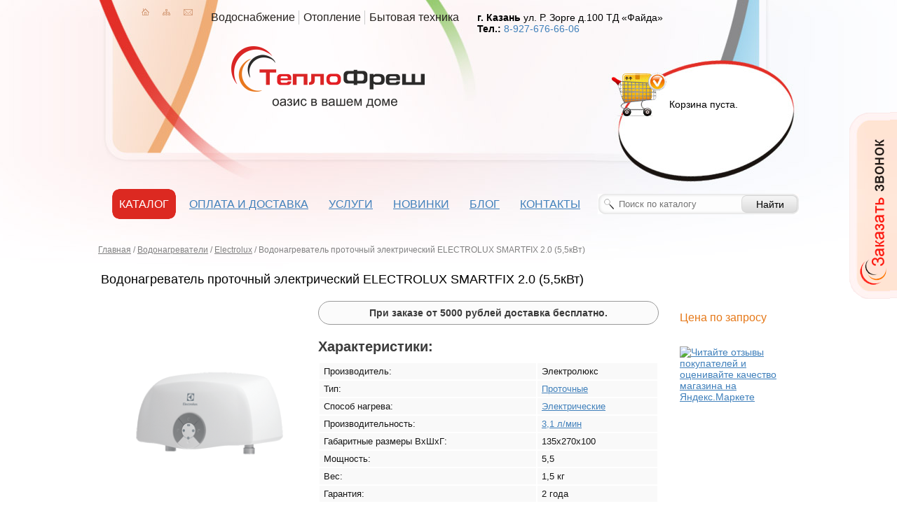

--- FILE ---
content_type: text/html; Charset=UTF-8;charset=UTF-8
request_url: https://teplofresh.ru/products/vodonagrevatel-protochnyy-elektricheskiy-electrolux-smartfix-2-0--5-5kvt
body_size: 8470
content:
<!DOCTYPE html PUBLIC "-//W3C//DTD XHTML 1.0 Transitional//EN" "http://www.w3.org/TR/xhtml1/DTD/xhtml1-transitional.dtd">
<html xmlns="http://www.w3.org/1999/xhtml">
<head>
	<meta charset="utf-8" />
	<meta name="yandex-verification" content="ff89dea53a8757a4" />
		<title>Водонагреватель проточный электрический ELECTROLUX SMARTFIX 2.0 (5,5кВт) - купить в Казани | Интернет-магазин «ТеплоФреш»</title>
		<meta property="og:title" content="Водонагреватель проточный электрический ELECTROLUX SMARTFIX 2.0 (5,5кВт) - купить в Казани | Интернет-магазин «ТеплоФреш»" />
		<link rel="stylesheet" href="/js/fancybox/jquery.fancybox.css">
        <link rel="stylesheet" href="/css/style.css" type="text/css" />
       <meta name="cmsmagazine" content="89a0e389b8f6e9767afe6ff1b67e3856" />
        <!-- <script src="/js/jquery-2.2.0.min.js"></script> -->
        <!-- <script src="/js/jquery-1.6.1.min.js"></script> -->
        <script src="/js/jquery-1.12.0.min.js"></script>
		<!--[if IE 6]>
			<script type="text/javascript" src="js/DD_belatedPNG.js"></script>
			<script type="text/javascript">
			DD_belatedPNG.fix('.iepng');
			</script>
		<![endif]-->
		
		
		<script type="text/javascript" src="/js/fancybox/jquery.fancybox.pack.js"></script>
        <script type="text/javascript" src="/js/basket.js"></script>
        <script type="text/javascript" src="/js/main.js"></script>
		<link rel="icon" href="/teplofresh.png" type="image/x-icon" />
		
        <link rel="stylesheet" type="text/css" href="/css/scrollable-horizontal.css" />
        <link rel="stylesheet" type="text/css" href="/css/scrollable-buttons.css" />
        <script type="text/javascript" src="/js/jquery.tools.min.js"></script>
        <script type="text/javascript" src="/js/core.tools.js"></script>
<script type="text/javascript" src="//vk.com/js/api/openapi.js?75"></script>
<script type="text/javascript">

  var _gaq = _gaq || [];
  _gaq.push(['_setAccount', 'UA-19460931-27']);
  _gaq.push(['_trackPageview']);

  (function() {
    var ga = document.createElement('script'); ga.type = 'text/javascript'; ga.async = true;
    ga.src = ('https:' == document.location.protocol ? 'https://ssl' : 'http://www') + '.google-analytics.com/ga.js';
    var s = document.getElementsByTagName('script')[0]; s.parentNode.insertBefore(ga, s);
  })();

</script>
</head>
<body>
<div class="site">
	<div class="phone iepng">
		<div class="b-leftbox__phn"></div><!-- div.b-leftbox__phn -->
		<div class="b-rightbox__phn">
		<form method='POST'  onsubmit="window._current_form=$(this);$.ajax({'type':'post','url': $(this).attr('action')?$(this).attr('action'):document.location.href ,'data':$(this).serialize(),'success':function(recieved_data){eval(recieved_data)}});return false;"  class="f-action__cp" > <input type="hidden" name="_element" value="data" > <input type="hidden" name="_action" value="feedback#send_call" > <input type="hidden" name="_is_simple_names" value="1" > <input type="hidden" name="_global" value="1" > <input type="hidden" name="_run_before" value="content" > <input type="hidden" name="_global_sign" value="089b3d5b126f509067854ef4fcdc2301db8692e3" >			<div><div><input   name="name"  id="data_name"  value= ""   class="it-style__cp" placeholder="Ваше имя" /></div></div>
			<div><div><input   name="phone"  id="data_phone"  value= ""   class="it-style__cp" placeholder="Ваш номер телефона" /></div></div>
			<div><div><input   name="email"  id="data_email"  value= ""   class="it-style__cp" placeholder="Ваш e-mail" /></div></div>
			<div><div><input   name="time"  id="data_time"  value= ""   class="it-style__cp" placeholder="Удобное время звонка (по Москве)" /></div></div>
			<input class="it-submit__cp" value="" type="submit" />
			<div class="b-sMs__pc"></div><!-- div.b-sMs__pc -->
			<input type="hidden" name="url" value="/products/vodonagrevatel-protochnyy-elektricheskiy-electrolux-smartfix-2-0--5-5kvt" />
		</form>
		</div><!-- div.b-rightbox__phn -->
	</div>

	<div class="b-basket-frame js-basket-not-empty" style="display:none">
		<div class="basket">
			<p><img src="/img/cart_small.jpg" style="vertical-align:middle; margin-right:5px;"/>В корзине товаров: <b><var class="js-basket-total-number">0</var></b>
			На сумму: <b><var class="js-basket-total-price">0 р.</var></b>
			<a href="/basket/" rel="nofollow">оформить заказ</a></p>
		</div>
	</div>
	
	<div class="header">
		<div class="logo"><a href="/"></a></div>
		<div class="header-icons">
			<a href="/" class="header-icons-home" title="Главная"></a>
			<a href="/sitemap" class="header-icons-map" title="Карта сайта"></a>
			<a href="/contacts" class="header-icons-mail" title="Контакты"></a>
		</div>
		<ul class="pros">
			<li>Водоснабжение</li>
			<li>Отопление</li>
			<li style="border:0;">Бытовая техника</li>
		</ul>
		<div class="contacts"><p style="margin-bottom: 6px;"><strong>г. Казань</strong>&nbsp;ул. Р. Зорге д.100 ТД &laquo;Файда&raquo;<br /><strong>Тел.:&nbsp;</strong><a href="tel:8(927)67666-06">8-927-676-66-06</a></p>
<p><strong>&nbsp;</strong></p>
<p><strong>&nbsp;</strong></p>
<p><strong>&nbsp;</strong></p></div>
		<div class="basket js-basket-not-empty" style="display:none">
		<p>В корзине товаров: <b><var class="total js-basket-total-number">0</var></b><br />
		На сумму: <b class="itogo js-basket-total-price">0 р.</b>
		</p>
		<p><a href="/basket/" rel="nofollow">оформить заказ</a></p>
		</div>
		<div class="no_basket js-basket-empty" >
			<p>Корзина пуста.</p>
		</div>
		<ul class="topmenu">
			<li class="catalog-menu js-catalog-menu"><a href="javascript:void(0);"><span>Каталог</span></a>
				<ul>
									<li>
						<a href="/catalog/kuhonnye-plity">Кухонные плиты</a>
												<ul>
													<li><a href="/catalog/gazovye-plity">Газовые плиты</a></li>
													<li><a href="/catalog/elektricheskie-plity">Электрические плиты</a></li>
													<li><a href="/catalog/gazoelektricheskie-plity">Газоэлектрические плиты</a></li>
													<li><a href="/catalog/nastolnye-plitki">Настольные плитки</a></li>
												</ul>
					</li>
									<li>
						<a href="/catalog/vodonagrevateli">Водонагреватели</a>
											</li>
									<li>
						<a href="/catalog/gazovye-kotly-otopleniya">Газовые котлы</a>
											</li>
									<li>
						<a href="/catalog/elektricheskie-kotly">Электрические котлы</a>
											</li>
									<li>
						<a href="/catalog/vstraivaemaya-tehnika-dlya-kuhni">Встраиваемая техника</a>
												<ul>
													<li><a href="/catalog/vstraivaemye-elektricheskie-varochnye-paneli-v-kazani">Электрические панели</a></li>
													<li><a href="/catalog/gazovye-varochnye-paneli">Газовые панели</a></li>
													<li><a href="/catalog/vstraivaemye-elektricheskie-duhovki">Электрические духовки</a></li>
												</ul>
					</li>
									<li>
						<a href="/catalog/gazovye-gorelki-i-avtomatika-dlya-pechey-i-kotlov">Газовые горелки</a>
											</li>
									<li>
						<a href="/catalog/podvodka-dlya-gaza">Подводка для газа</a>
											</li>
									<li>
						<a href="/catalog/radiatory-otopleniya">Радиаторы отопления</a>
												<ul>
													<li><a href="/catalog/alyuminievye-radiatory">Алюминиевые</a></li>
													<li><a href="/catalog/bimetallicheskie-radiatory-otopleniya">Биметаллические</a></li>
													<li><a href="/catalog/category57">Стальные</a></li>
													<li><a href="/catalog/katalog-komplektuyuschih-k-radiatoram-otopleniya">Комплектующие для радиаторов</a></li>
												</ul>
					</li>
									<li>
						<a href="/catalog/bytovye-schetchiki">Счетчики</a>
												<ul>
													<li><a href="/catalog/schetchiki-vody">Счетчики воды</a></li>
													<li><a href="/catalog/gazovye-schetchiki">Счетчики газа</a></li>
												</ul>
					</li>
									<li>
						<a href="/catalog/truboprovodnaya-armatura--klapany--ventili--krany-i-zaglushki">Трубопроводная арматура</a>
												<ul>
													<li><a href="/catalog/krany-sharovye">Краны шаровые</a></li>
													<li><a href="/catalog/ventili">Вентили</a></li>
												</ul>
					</li>
									<li>
						<a href="/catalog/nasosnoe-oborudovanie">Насосы</a>
												<ul>
													<li><a href="/catalog/cirkulyacionnye-nasosy-dlya-sistem-otopleniya">Циркуляционные</a></li>
												</ul>
					</li>
									<li>
						<a href="/catalog/polipropilenovye-truby-i-fitingi">Полипропиленовые трубы и фитинги</a>
												<ul>
													<li><a href="/catalog/krany-sharovye-polipropilenovye">Краны шаровые</a></li>
													<li><a href="/catalog/ventili-iz-polipropilena">Вентили</a></li>
													<li><a href="/catalog/polipropilenovye-troyniki--fitingi">Тройники</a></li>
													<li><a href="/catalog/polipropilenovye-troyniki--kombinirovannye">Тройники комбинированные</a></li>
													<li><a href="/catalog/polipropilenovye-ugolniki-v-kazani">Угольники</a></li>
													<li><a href="/catalog/kombinirovannye-ugolniki">Угольники комбинированные</a></li>
													<li><a href="/catalog/mufty-dlya-polipropilenovyh-trub">Муфты</a></li>
													<li><a href="/catalog/kombinirovannye-polipropilenovye-mufty">Муфты комбинированные</a></li>
													<li><a href="/catalog/kombinirovannye-razemnye-mufty-iz-polipropilena">Муфты комбинированные разъемные (американка)</a></li>
													<li><a href="/catalog/polipropilenovye-truby">Полипропиленовые трубы</a></li>
													<li><a href="/catalog/armirovannye-truby-iz-polipropilena">Трубы армированные</a></li>
													<li><a href="/catalog/fitingi--zaglushki--ustanovochnye-planki-dlya-smesiteley">Разное</a></li>
												</ul>
					</li>
									<li>
						<a href="/catalog/vozduhovod-alyuminievyy--gofra">Воздуховод алюминиевый (гофра)</a>
											</li>
									<li>
						<a href="/catalog/soputstvuyuschie-tovary">Сопутствующие товары</a>
											</li>
									<li>
						<a href="/catalog/category53">Запчасти для котлов отопления</a>
											</li>
									<li>
						<a href="/catalog/teplye-poly">Теплый пол</a>
												<ul>
													<li><a href="/catalog/truby-dlya-teplogo-pola">Трубы</a></li>
													<li><a href="/catalog/kollektor-dlya-teplogo-pola">Коллекторы</a></li>
													<li><a href="/catalog/smesitelnyj-uzel">Смесительные узлы</a></li>
												</ul>
					</li>
								</ul>
			</li>
			
			<li><a href="/how_to_buy"><span>Оплата и доставка</span></a></li>
			<li><a href="javascript:void(0);"><span>Услуги</span></a>
				<ul>
									<li><a href="/montag-otopleniya">Монтаж отопления любой сложности</a></li>
									<li><a href="/pusko-naladochnie-raboti">Проведение пуско-наладочных работ</a></li>
									<li><a href="/page38">Замена радиаторов отопления</a></li>
								</ul>
			</li>
			<li><a href="/catalog/novinki"><span>Новинки</span></a></li>
			<li><a href="/blog/"><span>Блог</span></a></li>
			<li><a href="/contacts"><span>Контакты</span></a></li>
		</ul>
		<form action="/catalog/search" class="searchform searchform-menu" method="get">
					
			<div class="searchform-input"><input type="text" name="search" placeholder="Поиск по каталогу"></div><input type="submit" class="searchform-submit" value="Найти">
		</form>
	</div>
	
	<div class="b-wrapper">
	<div class="b-content b-content-wide">
		<div class="b-index-text">
			<div class="breadcrumbs" vocab="http://schema.org/" typeof="BreadcrumbList">
<span property="itemListElement" typeof="ListItem"><a href="/" property="item" typeof="WebPage"><span property="name">Главная</span></a><meta property="position" content="1"></span><span> / </span><span property="itemListElement" typeof="ListItem"><a href="/catalog/vodonagrevateli" property="item" typeof="WebPage"><span property="name">Водонагреватели</span></a><meta property="position" content="2"></span><span> / </span><span property="itemListElement" typeof="ListItem"><a href="/catalog/vodonagrevateli/electrolux" property="item" typeof="WebPage"><span property="name">Electrolux</span></a><meta property="position" content="3"></span><span> / </span><span class="active">Водонагреватель проточный электрический ELECTROLUX SMARTFIX 2.0 (5,5кВт)</span></div>
			<div class="all_item" data-product_id="561" data-basket-item-key="a4a2467d3c9f35bf3292880bda756e8b">
				<div class="one_item_full" itemscope="" itemtype="http://schema.org/Product">
					<h1 class="one_item_full_zag" itemprop="name">Водонагреватель проточный электрический ELECTROLUX SMARTFIX 2.0 (5,5кВт)</h1>
					
					
					
					<div class="one_item_full_desc">
						<div class="one_item_full_img">
							<a href="/storage/uploads/images/123/electro/Smartfix_2.png" class="js-fancybox"><img src="/storage/uploads/images/123/electro/.thumbs/previewin300xin300_Smartfix_2.png" alt="Водонагреватель проточный электрический ELECTROLUX SMARTFIX 2.0 (5,5кВт)" itemprop="image"></a>
							<br>
							<br>
							<a class="feedback-button js-feedback" href="/feedback/show/question?product_id=561" style="background-color: #429914">Задать вопрос по товару</a>
							<br>
							<br>
							<a class="feedback-button js-feedback" href="/feedback/show/response?product_id=561">Написать отзыв на товар</a>

						</div>			
						<div class="one_item_full_price">
								<div class="m-price">Цена по запросу</div>

							<br><br>
								<a href="http://clck.yandex.ru/redir/dtype=stred/pid=47/cid=2508/*https://market.yandex.ru/shop/299659/reviews" rel="nofollow" target="_blank"><img src="http://clck.yandex.ru/redir/dtype=stred/pid=47/cid=2507/*http://grade.market.yandex.ru/?id=299659&amp;action=image&amp;size=2" border="0" width="150" height="101" alt="Читайте отзывы покупателей и оценивайте качество магазина на Яндекс.Маркете"></a>
							<br><br>
						</div>
						<div class="one_item_full_description" itemprop="description">
						<div style="border: 1px solid #999; color: #3c3c3c;padding: 8px 16px; border-radius: 20px;text-align: center;margin: 20px 0;background: #fbfbfb;font-weight: bold;">При заказе от 5000 рублей доставка бесплатно.</div>
							<div style="font-weight:bold;color: #3c3c3c;font-size:20px">Характеристики:</div>
							<table class="char_table"><tbody>
																<tr><td>Производитель:</td><td>Электролюкс </td></tr>
																<tr><td>Тип:</td><td><a href="/catalog/vodonagrevateli?field34%5B%5D=%D0%9F%D1%80%D0%BE%D1%82%D0%BE%D1%87%D0%BD%D1%8B%D0%B5">Проточные </a></td></tr>
																<tr><td>Способ нагрева:</td><td><a href="/catalog/vodonagrevateli?field25%5B%5D=%D0%AD%D0%BB%D0%B5%D0%BA%D1%82%D1%80%D0%B8%D1%87%D0%B5%D1%81%D0%BA%D0%B8%D0%B5">Электрические </a></td></tr>
																							<tr><td>Производительность:</td><td><a href="/catalog/vodonagrevateli?field18%5B%5D=3%2C1+%D0%BB%2F%D0%BC%D0%B8%D0%BD">3,1 л/мин </a></td></tr>
																							<tr><td>Габаритные размеры ВхШхГ:</td><td>135х270х100 </td></tr>
																<tr><td>Мощность:</td><td>5,5 </td></tr>
																							<tr><td>Вес:</td><td>1,5 кг</td></tr>
																							<tr><td>Гарантия:</td><td>2 года </td></tr>
																																																															</tbody></table>
						</div>
				<div style="clear:both;padding:20px 0;width:797px;" class="js-tabs-container">
					<div class="tabs-buttons js-tabs-buttons">
						<a href="javascript:void(0);" class="active">Описание</a>
					</div>
					<div class="tabs-contents js-tabs-contents">
						<div class="active">
							<p>Водонагреватель Smartfix 2.0 (3,5 кВт) предназначен для обеспечения горячей водой  одной точки водоразбора.</p>
<p>В водонагревателях Smartfix 2.0 (3,5 кВт) используется гидравлическая  система управления, которая дает возможность поддерживать температуру  воды в зависимости от величины потока и регулировок смесителя.  Функция   автоматического включения и выключения при открытии и закрытии  водопроводного крана делает эксплуатацию прибора еще более удобной.</p>
<p>В модели Smartfix 2.0 (3,5 кВт) предусмотрены три режима мощности,  что позволяет экономить электроэнергию и повышать производительность  прибора от минимальной до максимальной.</p>
<p>Водонагреватель Smartfix 2.0 (3,5 кВт) оснащен датчиком давления, а  также специальным термостатом, который обеспечивает защиту  водонагревателя от перегрева.</p>
<p>Модель Smartfix 2.0 (3,5 кВт) примечательна тем, что может легко и  быстро подключаться к стационарному смесителю, став отличным решением на  время отключений горячей воды.  Водонагреватель Smartfix 2.0 (3,5 кВт)  поставляется в трех вариантах комплектации: кран (T), душ (S), кран +  душ (TS).</p>						</div>
					</div>
				</div>

					</div>
				</div>
				

			</div>
			<div style="padding-top:0px; font-size:18px; padding-bottom:10px;">Похожие товары</div>
			<div class="all_item">
									<div class="one_item" data-product_id="574" data-basket-item-key="45d8914a93b249ba593b5d8c51d47615">
	<div class="one_item_desc">
		<a href="/products/gazovyy-nakopitelnyy-vodonagrevatel-ariston-sga-200r" class="one_item_figure" rel="details" style="position:relative"><img src="/storage/uploads/images/obogrevateli/2015/.thumbs/previewin200xin200_352_n_SGA_web.jpg" alt="Газовый накопительный водонагреватель Ariston SGA 200R"></a>
		
	<div class="one_item_zag"><a href="/products/gazovyy-nakopitelnyy-vodonagrevatel-ariston-sga-200r" rel="details">Газовый накопительный водонагреватель Ariston SGA 200R</a></div>
		<div class="one_item_price_full" style="float:none;text-align:left;" itemprop="offers" itemscope="" itemtype="http://schema.org/Offer">
			<div class="one_item_price_container">
				<div style="color: #92541D; font-size: 11px; font-weight: bold; top: 10px; position: relative;">Цена:</div>
				<div class="m-price" style="margin-top:15px;"><var><span itemprop="price">50000 р.</span></var><meta itemprop="priceCurrency" content="RUB"> </div>
			</div>
			<div class="one_item_price_container">
				<span class="js-basket-item-not-exists" >
					<input type="button" class="add-to-cart js-basket-add" value="Купить">
				</span>
				<span class="js-basket-item-exists" style="display:none">
					<a href="/basket/" class="in-cart">Добавлено</a>
				</span>
			</div>
			<div class="one_item_price_container js-basket-item-exists" style="display:none">
				<div style="text-align:right;padding-right:4px;">В корзине:</div>
			</div>
			<div class="one_item_price_container">
				<span class="js-basket-item-exists" style="display:none">
					<span class="js-basket-change">
						<input type="button" class="basket-minus js-basket-change-minus" value="&ndash;">
						<input type="text" class="basket-input js-basket-change-input js-basket-item-input" value="0">
						шт.
						<input type="button" class="basket-plus js-basket-change-plus" value="+">
					</span>
				</span>
			</div>
		</div>
	</div>
</div>									<div class="one_item" data-product_id="611" data-basket-item-key="55183e5f286016b5cb58e39f3ea01822">
	<div class="one_item_desc">
		<a href="/products/vodonagrevatel-nakopitelnyy-ariston-abs-velis-30" class="one_item_figure" rel="details" style="position:relative"><img src="/storage/.thumbs/previewin200xin200_velis-evo.jpg" alt="Водонагреватель накопительный Ariston ABS VELIS EVO PW"></a>
		
	<div class="one_item_zag"><a href="/products/vodonagrevatel-nakopitelnyy-ariston-abs-velis-30" rel="details">Водонагреватель накопительный Ariston ABS VELIS EVO PW</a></div>
		<div class="one_item_price_full" style="float:none;text-align:left;" itemprop="offers" itemscope="" itemtype="http://schema.org/Offer">
			<div class="one_item_price_container">
				<div style="color: #92541D; font-size: 11px; font-weight: bold; top: 10px; position: relative;">Цена:</div>
				<div class="m-price" style="margin-top:15px;"><var><span itemprop="price">11900 р.</span></var><meta itemprop="priceCurrency" content="RUB"> </div>
			</div>
			<div class="one_item_price_container">
				<span class="js-basket-item-not-exists" >
					<input type="button" class="add-to-cart js-basket-add" value="Купить">
				</span>
				<span class="js-basket-item-exists" style="display:none">
					<a href="/basket/" class="in-cart">Добавлено</a>
				</span>
			</div>
			<div class="one_item_price_container js-basket-item-exists" style="display:none">
				<div style="text-align:right;padding-right:4px;">В корзине:</div>
			</div>
			<div class="one_item_price_container">
				<span class="js-basket-item-exists" style="display:none">
					<span class="js-basket-change">
						<input type="button" class="basket-minus js-basket-change-minus" value="&ndash;">
						<input type="text" class="basket-input js-basket-change-input js-basket-item-input" value="0">
						шт.
						<input type="button" class="basket-plus js-basket-change-plus" value="+">
					</span>
				</span>
			</div>
		</div>
	</div>
</div>									<div class="one_item" data-product_id="612" data-basket-item-key="dd2fdea40485f432856105f2588975a4">
	<div class="one_item_desc">
		<a href="/products/vodonagrevatel-nakopitelnyy-ariston-abs-vls-50" class="one_item_figure" rel="details" style="position:relative"><img src="/storage/.thumbs/previewin200xin200_velis-evo.jpg" alt="Водонагреватель накопительный Ariston ABS VELIS EVO PW 50"></a>
		
	<div class="one_item_zag"><a href="/products/vodonagrevatel-nakopitelnyy-ariston-abs-vls-50" rel="details">Водонагреватель накопительный Ariston ABS VELIS EVO PW 50</a></div>
		<div class="one_item_price_full" style="float:none;text-align:left;" itemprop="offers" itemscope="" itemtype="http://schema.org/Offer">
			<div class="one_item_price_container">
				<div style="color: #92541D; font-size: 11px; font-weight: bold; top: 10px; position: relative;">Цена:</div>
				<div class="m-price" style="margin-top:15px;"><var><span itemprop="price">13200 р.</span></var><meta itemprop="priceCurrency" content="RUB"> </div>
			</div>
			<div class="one_item_price_container">
				<span class="js-basket-item-not-exists" >
					<input type="button" class="add-to-cart js-basket-add" value="Купить">
				</span>
				<span class="js-basket-item-exists" style="display:none">
					<a href="/basket/" class="in-cart">Добавлено</a>
				</span>
			</div>
			<div class="one_item_price_container js-basket-item-exists" style="display:none">
				<div style="text-align:right;padding-right:4px;">В корзине:</div>
			</div>
			<div class="one_item_price_container">
				<span class="js-basket-item-exists" style="display:none">
					<span class="js-basket-change">
						<input type="button" class="basket-minus js-basket-change-minus" value="&ndash;">
						<input type="text" class="basket-input js-basket-change-input js-basket-item-input" value="0">
						шт.
						<input type="button" class="basket-plus js-basket-change-plus" value="+">
					</span>
				</span>
			</div>
		</div>
	</div>
</div>									<div class="one_item" data-product_id="613" data-basket-item-key="0ddfe071386f881acb9584e5bd444f69">
	<div class="one_item_desc">
		<a href="/products/vodonagrevatel-nakopitelnyy-ariston-abs-vls-80" class="one_item_figure" rel="details" style="position:relative"><img src="/storage/.thumbs/previewin200xin200_velis-evo.jpg" alt="Водонагреватель накопительный Ariston ABS VELIS EVO PW 80"></a>
		
	<div class="one_item_zag"><a href="/products/vodonagrevatel-nakopitelnyy-ariston-abs-vls-80" rel="details">Водонагреватель накопительный Ariston ABS VELIS EVO PW 80</a></div>
		<div class="one_item_price_full" style="float:none;text-align:left;" itemprop="offers" itemscope="" itemtype="http://schema.org/Offer">
			<div class="one_item_price_container">
				<div style="color: #92541D; font-size: 11px; font-weight: bold; top: 10px; position: relative;">Цена:</div>
				<div class="m-price" style="margin-top:15px;"><var><span itemprop="price">15600 р.</span></var><meta itemprop="priceCurrency" content="RUB"> </div>
			</div>
			<div class="one_item_price_container">
				<span class="js-basket-item-not-exists" >
					<input type="button" class="add-to-cart js-basket-add" value="Купить">
				</span>
				<span class="js-basket-item-exists" style="display:none">
					<a href="/basket/" class="in-cart">Добавлено</a>
				</span>
			</div>
			<div class="one_item_price_container js-basket-item-exists" style="display:none">
				<div style="text-align:right;padding-right:4px;">В корзине:</div>
			</div>
			<div class="one_item_price_container">
				<span class="js-basket-item-exists" style="display:none">
					<span class="js-basket-change">
						<input type="button" class="basket-minus js-basket-change-minus" value="&ndash;">
						<input type="text" class="basket-input js-basket-change-input js-basket-item-input" value="0">
						шт.
						<input type="button" class="basket-plus js-basket-change-plus" value="+">
					</span>
				</span>
			</div>
		</div>
	</div>
</div>									<div class="one_item" data-product_id="614" data-basket-item-key="a96117bda1824e585dc89d41c2f0e031">
	<div class="one_item_desc">
		<a href="/products/vodonagrevatel-nakopitelnyy-ariston-abs-vls-100" class="one_item_figure" rel="details" style="position:relative"><img src="/storage/.thumbs/previewin200xin200_velis-evo.jpg" alt="Водонагреватель накопительный Ariston ABS VELIS EVO PW 100"></a>
		
	<div class="one_item_zag"><a href="/products/vodonagrevatel-nakopitelnyy-ariston-abs-vls-100" rel="details">Водонагреватель накопительный Ariston ABS VELIS EVO PW 100</a></div>
		<div class="one_item_price_full" style="float:none;text-align:left;" itemprop="offers" itemscope="" itemtype="http://schema.org/Offer">
			<div class="one_item_price_container">
				<div style="color: #92541D; font-size: 11px; font-weight: bold; top: 10px; position: relative;">Цена:</div>
				<div class="m-price" style="margin-top:15px;"><var><span itemprop="price">17800 р.</span></var><meta itemprop="priceCurrency" content="RUB"> </div>
			</div>
			<div class="one_item_price_container">
				<span class="js-basket-item-not-exists" >
					<input type="button" class="add-to-cart js-basket-add" value="Купить">
				</span>
				<span class="js-basket-item-exists" style="display:none">
					<a href="/basket/" class="in-cart">Добавлено</a>
				</span>
			</div>
			<div class="one_item_price_container js-basket-item-exists" style="display:none">
				<div style="text-align:right;padding-right:4px;">В корзине:</div>
			</div>
			<div class="one_item_price_container">
				<span class="js-basket-item-exists" style="display:none">
					<span class="js-basket-change">
						<input type="button" class="basket-minus js-basket-change-minus" value="&ndash;">
						<input type="text" class="basket-input js-basket-change-input js-basket-item-input" value="0">
						шт.
						<input type="button" class="basket-plus js-basket-change-plus" value="+">
					</span>
				</span>
			</div>
		</div>
	</div>
</div>									<div class="one_item" data-product_id="615" data-basket-item-key="d8dffa0423e0efd4555f3562df6a1a3a">
	<div class="one_item_desc">
		<a href="/products/ariston-andrisLUX-10or" class="one_item_figure" rel="details" style="position:relative"><img src="/storage/.thumbs/previewin200xin200_andris-lux.jpg" alt="Водонагреватель Ariston ABS ANDRIS LUX 10 OR"></a>
		
	<div class="one_item_zag"><a href="/products/ariston-andrisLUX-10or" rel="details">Водонагреватель Ariston ABS ANDRIS LUX 10 OR</a></div>
		<div class="one_item_price_full" style="float:none;text-align:left;" itemprop="offers" itemscope="" itemtype="http://schema.org/Offer">
			<div class="one_item_price_container">
				<div style="color: #92541D; font-size: 11px; font-weight: bold; top: 10px; position: relative;">Цена:</div>
				<div class="m-price" style="margin-top:15px;"><var><span itemprop="price">5600 р.</span></var><meta itemprop="priceCurrency" content="RUB"> </div>
			</div>
			<div class="one_item_price_container">
				<span class="js-basket-item-not-exists" >
					<input type="button" class="add-to-cart js-basket-add" value="Купить">
				</span>
				<span class="js-basket-item-exists" style="display:none">
					<a href="/basket/" class="in-cart">Добавлено</a>
				</span>
			</div>
			<div class="one_item_price_container js-basket-item-exists" style="display:none">
				<div style="text-align:right;padding-right:4px;">В корзине:</div>
			</div>
			<div class="one_item_price_container">
				<span class="js-basket-item-exists" style="display:none">
					<span class="js-basket-change">
						<input type="button" class="basket-minus js-basket-change-minus" value="&ndash;">
						<input type="text" class="basket-input js-basket-change-input js-basket-item-input" value="0">
						шт.
						<input type="button" class="basket-plus js-basket-change-plus" value="+">
					</span>
				</span>
			</div>
		</div>
	</div>
</div>									<div class="one_item" data-product_id="616" data-basket-item-key="7194f4d199bf09bc4b37fca06146aadb">
	<div class="one_item_desc">
		<a href="/products/ariston-andrisLUX-10-ur" class="one_item_figure" rel="details" style="position:relative"><img src="/storage/.thumbs/previewin200xin200_andris-lux.jpg" alt="Ariston ABS ANDRIS LUX 10 UR"></a>
		
	<div class="one_item_zag"><a href="/products/ariston-andrisLUX-10-ur" rel="details">Ariston ABS ANDRIS LUX 10 UR</a></div>
		<div class="one_item_price_full" style="float:none;text-align:left;" itemprop="offers" itemscope="" itemtype="http://schema.org/Offer">
			<div class="one_item_price_container">
				<div style="color: #92541D; font-size: 11px; font-weight: bold; top: 10px; position: relative;">Цена:</div>
				<div class="m-price" style="margin-top:15px;"><var><span itemprop="price">5600 р.</span></var><meta itemprop="priceCurrency" content="RUB"> </div>
			</div>
			<div class="one_item_price_container">
				<span class="js-basket-item-not-exists" >
					<input type="button" class="add-to-cart js-basket-add" value="Купить">
				</span>
				<span class="js-basket-item-exists" style="display:none">
					<a href="/basket/" class="in-cart">Добавлено</a>
				</span>
			</div>
			<div class="one_item_price_container js-basket-item-exists" style="display:none">
				<div style="text-align:right;padding-right:4px;">В корзине:</div>
			</div>
			<div class="one_item_price_container">
				<span class="js-basket-item-exists" style="display:none">
					<span class="js-basket-change">
						<input type="button" class="basket-minus js-basket-change-minus" value="&ndash;">
						<input type="text" class="basket-input js-basket-change-input js-basket-item-input" value="0">
						шт.
						<input type="button" class="basket-plus js-basket-change-plus" value="+">
					</span>
				</span>
			</div>
		</div>
	</div>
</div>									<div class="one_item" data-product_id="617" data-basket-item-key="1571d902723bf7ecf446305a2c896f2e">
	<div class="one_item_desc">
		<a href="/products/ariston-andrisLux-15-ur" class="one_item_figure" rel="details" style="position:relative"><img src="/storage/.thumbs/previewin200xin200_andris-lux.jpg" alt="ARISTON Andris LUX 15 UR"></a>
		
	<div class="one_item_zag"><a href="/products/ariston-andrisLux-15-ur" rel="details">ARISTON Andris LUX 15 UR</a></div>
		<div class="one_item_price_full" style="float:none;text-align:left;" itemprop="offers" itemscope="" itemtype="http://schema.org/Offer">
			<div class="one_item_price_container">
				<div style="color: #92541D; font-size: 11px; font-weight: bold; top: 10px; position: relative;">Цена:</div>
				<div class="m-price" style="margin-top:15px;"><var><span itemprop="price">6300 р.</span></var><meta itemprop="priceCurrency" content="RUB"> </div>
			</div>
			<div class="one_item_price_container">
				<span class="js-basket-item-not-exists" >
					<input type="button" class="add-to-cart js-basket-add" value="Купить">
				</span>
				<span class="js-basket-item-exists" style="display:none">
					<a href="/basket/" class="in-cart">Добавлено</a>
				</span>
			</div>
			<div class="one_item_price_container js-basket-item-exists" style="display:none">
				<div style="text-align:right;padding-right:4px;">В корзине:</div>
			</div>
			<div class="one_item_price_container">
				<span class="js-basket-item-exists" style="display:none">
					<span class="js-basket-change">
						<input type="button" class="basket-minus js-basket-change-minus" value="&ndash;">
						<input type="text" class="basket-input js-basket-change-input js-basket-item-input" value="0">
						шт.
						<input type="button" class="basket-plus js-basket-change-plus" value="+">
					</span>
				</span>
			</div>
		</div>
	</div>
</div>							</div>
			<div class="price-question pdt50">
				<div style="font-size: 30px;line-height: normal;color: #000;margin-bottom: 20px;margin-top: -5px;margin: 0.67em 0;">Водонагреватели для Вашего дома</div>
				<p>Есть вопросы? Мы с удовольствием ответим! Позвоните: <b style="color: #4080bb;">8(843) 249-15-11</b>, <b style="color: #4080bb;">8 (927) 676-66-06,&nbsp;</b></p>
<p><b style="color: #4080bb;"></b><br /> или напишите <b style="color: #4080bb;">Teplofresh@yandex.ru</b></p>				<div class="bottom"><a class="feedback-button js-feedback w220" href="/feedback/show/price_request">Узнать стоимость с доставкой</a><span class="pd30"></span><a class="feedback-button js-feedback bg_green w220" href="/feedback/show/question">Задать вопрос</a></div>
			</div>	
		</div>
	</div>
</div>		<div class="footer" style="background: #FEFBFB; height: 348px;border-top:1px solid #ccc; margin-top: 30px">
		<div class="b-foo" style="border:none;padding-top: 10px;">
			<div style="float:left;width:276px;text-align:center;">
				<img src="/img/logo.png">
				<br><br>
				<a href="https://clck.yandex.ru/redir/dtype=stred/pid=47/cid=2508/*https://market.yandex.ru/shop/299659/reviews" rel="nofollow" target="_blank"><img src="https://clck.yandex.ru/redir/dtype=stred/pid=47/cid=2507/*https://grade.market.yandex.ru/?id=299659&amp;action=image&amp;size=3" border="0" width="200" height="125"  alt="Читайте отзывы покупателей и оценивайте качество магазина на Яндекс.Маркете"></a>
			</div>
			<div style="float:left;width:155px;margin: 10px 0 0 35px;">
				<div style="font-weight: 600;color:#3c3c3c">Теплофреш</div>
				<ul style="list-style-type: disc; padding-left: 26px;  color:#4080bb;">
					<li><a href="/company"><span>О компании</span></a></li>
					<li><a href="/how_to_buy"><span>Оплата и доставка</span></a></li>
					<li><a href="/catalog/novinki"><span>Новинки</span></a></li>
					<li><a href="/blog/"><span>Блог</span></a></li>
					<li><a href="/contacts"><span>Контакты</span></a></li>
				</ul>
			</div>
			<div style="float:left;width: 222px;margin: 10px 0 0 35px;">
				<div style="font-weight: 600;color:#3c3c3c">Услуги</div>
				<ul style="list-style-type: disc; padding-left: 26px;  color:#4080bb;">
									<li><a href="/montag-otopleniya">Монтаж отопления любой сложности</a></li>
									<li><a href="/pusko-naladochnie-raboti">Проведение пуско-наладочных работ</a></li>
									<li><a href="/page38">Замена радиаторов отопления</a></li>
								</ul>
			</div>
			<div style="float:left;width:220px;margin: 10px 0 0 35px;font: 400 12px Arial, sans-serif;">
				<p><strong>Казань<br /></strong>ул. Р.Зорге д.100 ТД &laquo;Файда&raquo;<br />Телефон:<br />8-927-676-66-06<br />Режим работы: Пн-Пт с 9:00 до 18:00; Сб с 10:00 до 15:00; Вс выходной</p>				<br>
				<p><strong></strong>Доставка по Татарстану<br />телефон:&nbsp;8(927)6766606<br /><br /></p>			</div>	
			
		</div>
	</div>
	<div style="width:1000px; margin:0 auto">
		<div class="footer-copy">
			<div class="wrapper clearfix">
				<div class="copy-left">
					<p>© 2011 - 2025 ООО «Теплофреш»<a href="/sitemap">Карта сайта</a></p>                    
				</div>
				<div class="copy-right">
					<p>Сайт разработан в компании «<a href="https://artklen.ru">ARTKLEN</a>»<a href="https://artklen.ru"><img src="/img/artklen-logo.png" alt="artklen"></a></p>

				</div>
			</div>
		</div>
    </div>
	
</div>
<!-- Yandex.Metrika counter -->
<script type="text/javascript">
var yaParams = {/*Здесь параметры визита*/};
</script>

<script type="text/javascript">
(function (d, w, c) {
    (w[c] = w[c] || []).push(function() {
        try {
            w.yaCounter19783600 = new Ya.Metrika({id:19783600,
                    webvisor:true,
                    clickmap:true,
                    trackLinks:true,
                    accurateTrackBounce:true,
                    trackHash:true,params:window.yaParams||{ }});
        } catch(e) { }
    });

    var n = d.getElementsByTagName("script")[0],
        s = d.createElement("script"),
        f = function () { n.parentNode.insertBefore(s, n); };
    s.type = "text/javascript";
    s.async = true;
    s.src = (d.location.protocol == "https:" ? "https:" : "http:") + "//mc.yandex.ru/metrika/watch.js";

    if (w.opera == "[object Opera]") {
        d.addEventListener("DOMContentLoaded", f, false);
    } else { f(); }
})(document, window, "yandex_metrika_callbacks");
</script>
<noscript><div><img src="//mc.yandex.ru/watch/19783600" style="position:absolute; left:-9999px;" alt="" /></div></noscript>
<!-- /Yandex.Metrika counter -->
</body>
</html>


--- FILE ---
content_type: text/css
request_url: https://teplofresh.ru/css/style.css
body_size: 7240
content:
body,div,dl,dt,dd,ul,ol,li,h1,h2,h3,h4,h5,h6,pre,form,fieldset,input,button,textarea,p,blockquote,th,td{margin:0;padding:0;}
table{border-collapse:collapse;border-spacing:0;}
fieldset,img{border:0;}
address,caption,cite,code,dfn,em,var{font-style:normal;font-weight:400;}
ul{list-style:none;}
caption,th{text-align:left;}
h1,h2,h3,h4,h5,h6{font-size:100%;font-weight:400;}
abbr,acronym{border:0;}
textarea{resize:vertical}
html, body{height:100%;}
body{background:url(../img/bg-body.jpg) 50% 0 no-repeat;min-width:1000px;color:#000;font:400 14px Arial, sans-serif}
sup, sub{font-size:50%;}
.site{position:relative;height:auto !important;height:100%;min-height:100%;}
.header{position:relative;z-index:1;width:1000px;height:350px;margin:0 auto;background:url(../img/bg-header.jpg) no-repeat;}
.logo{position:absolute;left:190px;top:66px;width:276px;height:88px;background:url(../img/logo.png) no-repeat;}
.logo a{display:block;width:276px;height:88px;}
.contacts{position:absolute;right:139px;top:17px;width:320px;}
.contacts a{text-decoration:none;color:#4080bb}
.header .pros{position:absolute;left:161px;top:10px;font:400 20px/1.3 Arial, sans-serif;color:#26221f;}
.header .pros li{display:inline-block;border-right:1px solid #ccc;padding-right:5px;font-size:16px;}
.header-icons{position:absolute;top:12px;left:62px;}
.header-icons a{display:inline-block;*display:inline;zoom:1;vertical-align:top;margin:0 15px 0 0;}
.header-icons-home{width:11px;height:10px;background:url(../img/icons/ico-home.gif) no-repeat;}
.header-icons-map{width:11px;height:10px;background:url(../img/icons/ico-map.gif) no-repeat;}
.header-icons-mail{width:13px;height:10px;background:url(../img/icons/ico-mail.gif) no-repeat;}
.basket, .no_basket{position:absolute;left:815px;top:140px;line-height:1.4;}
.basket p, .no_basket p{margin:0 0 10px;}
.basket a, .no_basket a{font-weight:700;color:#4080bb;}
.basket a:hover, .no_basket a:hover{color:#d22;}
.basket b, .basket var, .no_basket b, .no_basket var{font-weight:700;color:#dc2821;}
.b-basket-frame{position:fixed;left:50%;top:0;background:#F7C59B;z-index:6907;padding:.3em 1em 0;margin:0 0 0 -160px;border:1px solid #eee;border-top:0;border-radius:0 0 10px 10px;width:620px;-moz-border-radius:0 0 10px 10px;}
.b-basket-frame .basket, .b-basket-frame .no_basket{position:static;}
.b-basket-frame b{margin:0 2em 0 0;}
.b-wrapper{width:1000px;margin:0 auto;}
.b-leftcol{float:left;/*width:300px;*/width: 200px;padding:0 0 0 15px;}
.b-content{margin:0 0 0 240px;}
.b-content p{padding-bottom:10px;}
.b-content ul{list-style:disc inside;margin:12px 0;margin-left:20px;}
.b-content ol{list-style:decimal inside;margin:12px 0;}
.b-content li{margin:6px 0;}
.b-content h3{font-size:1.17em;font-weight:bold;padding-bottom:5px;}
.b-hot{margin:0 0 20px;text-align:center;}
.b-hot .zag{font:400 20px sans-serif;color:#dc2921;text-align:left;margin:15px 0;}
.b-hot-item{display:inline-block;*display:inline;zoom:1;vertical-align:top;width:24%;margin:0 0 24px;padding:0 0 15px;overflow:hidden;text-align:center;}
.b-hot-item-pic{height:150px;position:relative;}
.b-hot-item-goto{position:absolute;right:0;bottom:35px;display:block;width:33px;height:33px;background:url(../img/item-go.png) no-repeat;}
.b-hot-item-link{font:400 15px/1.5 sans-serif;color:#4080bb;}
.b-hot-item-link:hover{color:#dc2921;}
.b-hot-item-link-st{font:400 14px/1.5 sans-serif;color:#4080bb;}
.st-price{font:400 14px sans-serif;color:red;text-decoration:line-through;}
.st-price var{font-size:18px;}
.through{color:#bdbdbd;text-decoration:none;}
.p-price{font:400 16px sans-serif;color:#e57818;}
.p-price var{font-size:22px;}
.topmenu{position:absolute;left:20px;top:270px;z-index:20;}
.topmenu li{position:relative;z-index:20;float:left;display:inline;font:400 /*17*/16px Arial, sans-serif;text-transform:uppercase;zoom:1;}
.topmenu li a, .topmenu li .current{float:left;display:block;height:43px;line-height:43px;margin:0 /*33*/19px 0 0;color:#4080bb;}
.topmenu li span{position:relative;float:left;display:inline;margin:0 -10px 0 0;padding:0 10px;z-index:20;cursor:pointer;text-decoration:underline;/*letter-spacing: -0.5px;*/}
.topmenu li a:hover, .topmenu li:hover a, .topmenu li .current{text-decoration:none;background:url(../img/a-left.png) no-repeat;}
.topmenu li a:hover span, .topmenu li:hover a span, .topmenu li .current span{color:#fff;background:url(../img/a-right.png) 100% 0 no-repeat;text-decoration:none;}
.topmenu li .current span{cursor:default;}
.topmenu>li>ul {display:none;}
.topmenu li ul{position:absolute;z-index:20;left:0px;top:33px;width:250px;padding:10px;background:#DC2921;border-radius:0 10px 10px 10px}
.topmenu ul:after{clear:both;display:block;font:1px/0px serif;content:".";height:0;visibility:hidden;}
.topmenu li:hover ul li a{background:none;}
.topmenu li:hover ul, .topmenu li.iehover ul{display:block;zoom:1;}
.topmenu li ul li{float:none;display:block;padding:.3em .5em;}
.topmenu li ul li a{float:none;height:auto;color:#fff;margin:0;font:12px Arial, sans-serif;text-transform:none;text-decoration:underline !important;}
.topmenu li ul li span, .topmenu li ul .current{float:none;display:inline;margin:0;padding:0;line-height:1;text-transform:none;font:12px Arial, sans-serif;background:none;}
.topmenu li ul li a:hover{background:none;text-decoration:none !important;}
.catalog{font:400 15px Arial, sans-serif;}
.catalog li{zoom:1;}
.catalog li a{display:block;width:289px;color:#4080bb;zoom:1;outline:none}
.b-content .catalog li a{display:inline;}
.catalog li a:hover{color:#d22;}
.catalog li a span{display:block;padding:5px 0 5px 22px;}
.b-content .catalog li a span{display:inline;}
.catalog li a.opened{background:#e2e8ea url(../img/a-catalog-top.png) no-repeat;text-decoration:none;}
.catalog li a.opened span{background:url(../img/a-catalog-btt.png) 0 100% no-repeat;color:#000;}
.catalog ul{margin:0 0 0 20px;}
.catalog ul a{background:url(../img/ndash.png) 5px 50% no-repeat;}
.b-serivce-col{margin:20px 0;}
.b-serivce-col ul{margin:10px 0 0 20px;}
.b-serivce-col li{zoom:1;margin:10px 0;list-style:none !important}
.b-serivce-col a{color:#4080bb;}
.b-serivce-col a:hover{color:#d22;}
.b-message-form{float:right;width:297px;display:inline;margin:0 15px 0 0;}
.b-message-form dl dd{margin:0 0 10px;}
.b-message-form dl .input{width:282px;padding:3px 6px;border:1px solid #cecece;font:400 14px Arial, sans-serif;color:#999;}
.b-message-form .form-table{margin:15px 0 0 0;}
.b-message-form .form-table .input{width:571px;padding:3px 6px;border:1px solid #cecece;font:400 14px Arial, sans-serif;color:#999;}
.b-message-form .form-table textarea.input{width:645px;padding:3px 6px;border:1px solid #cecece;font:400 14px Arial, sans-serif;color:#999;height:50px;}
.b-message-form .button{width:100px;height:29px;border:0;background:url(../img/a-submit.png) no-repeat;color:#fff;}
.b-message-form .button:active{color:#ff0;}
.b-message-form .submit{text-align:right;}
.b-message-form .form-table td{vertical-align:top;padding:0 10px 10px 0;}
#system_msg{padding:10px 0;font-size:14px;}
.b-message-form .ok{color:#EFAC77;}
.b-message-form .err{color:#e33;}
.all_item .b-message-form{float:none;display:block;width:auto;margin:0 0 0 190px}
.all_item .b-message-form dl .input{width:430px;}
.message-form{float:right;width:297px;display:inline;margin:0 15px 0 0;}
.message-form dl dd{margin:0 0 10px;}
.message-form dl .input{width:282px;padding:3px 6px;border:1px solid #cecece;font:400 14px Arial, sans-serif;color:#999;}
.message-form .form-table{margin:15px 0 0 0;}
.message-form .form-table .input{width:571px;padding:3px 6px;border:1px solid #cecece;font:400 14px Arial, sans-serif;color:#999;}
.message-form .form-table textarea.input{width:645px;padding:3px 6px;border:1px solid #cecece;font:400 14px Arial, sans-serif;color:#999;height:50px;}
.message-form .button{width:100px;height:29px;border:0;background:url(../img/a-submit.png) no-repeat;color:#fff;}
.message-form .button:active{color:#ff0;}
.message-form .submit{text-align:right;}
.message-form .form-table td{vertical-align:top;padding:0 10px 10px 0;}
.message-form .ok{color:#EFAC77;}
.message-form .err{color:#e33;}
.all_item .message-form{float:none;display:block;width:auto;margin:0 0 0 190px}
.all_item .message-form dl .input{width:430px;}
.message-form .ok{color:#EFAC77;}
.message-form .err{color:#e33;}
.b-leftcol .b-formblock{margin:0 0 15px;}
.b-content .b-formblock{display:inline-block;*display:inline;zoom:1;padding:0 0 15px;width:287px;}
.b-formblock-header{font:400 18px sans-serif;color:#000;margin:0 0 5px 20px;}
.b-formblock-sub-header{font:400 14px sans-serif;color:#000;margin:0 0 4px 15px;}
.searchform-menu {position: absolute; top: 277px; right: 0;}
.searchform-input{float:left;display:inline;zoom:1;width:205px;height:29px;background:url(../img/bg-input.png) no-repeat;}
*html .searchform-input{margin:0 -3px 0 0;}
.searchform-input input{border:0;width:170px;height:20px;padding:4px 5px 4px 0;margin:0 0 0 30px;background:none;outline:none}
.searchform-submit{width:82px;height:29px;border:0;background:url(../img/input-search.png) no-repeat;font:400 14px sans-serif;color:#000;}
.phone{width:340px;height:295px;right:0;margin:160px -270px 0 0;position:fixed;z-index:10;}
.phone{position:absolute !ie;top:expression(eval(document.documentElement.scrollTop))}
.phone:after{content:'.';display:block;visibility:hidden;clear:both;line-height:0;height:0;font-size:0;}
.b-leftbox__phn{float:left;width:60px;height:295px;display:inline;cursor:pointer;cursor:hand;background:url('../img/pleaseCall/bg-pleaseCall_header.png') no-repeat 0 0;}
.b-rightbox__phn{float:left;width:280px;height:295px;display:inline;background:url('../img/pleaseCall/bg-pleaseCall_body.png') repeat-x 0 0;}
.f-action__cp{margin:35px 0 0 20px;}
.it-style__cp{;width:95%;display:block;border:1px solid #AEAEAE;color:#666666;font-size:14px;height:24px;margin:0 0 15px;position:relative;z-index:1;font-family:400 Tahoma,Arial,"Myriad Pro";}
.lbl-ite-style__cp{font:400 14px tahoma,arial,verdana,sans-serif;color:#00AA00;margin:10px 0 5px 0;display:block;}
.ite-style__cp{width:95%;display:block;border:1px solid #AEAEAE;color:#666666;font-size:18px;height:100px;margin:0 0 8px;position:relative;z-index:1;font-family:Tahoma,Arial,"Myriad Pro";resize:vertical;}
.it-submit__cp{float:right;display:inline;cursor:pointer;height:43px;width:122px;display:block;background:url('../img/pleaseCall/bg-pleaseCall__button.png') repeat-x 0 0;border:none !important;margin:0 15px 0 0;}
.it-submit__cp:hover{background-position:0 -43px;}
.it-submit__cp{margin:10px 10px 0 0 !ie;}
.b-crumbs{margin:0 0 5px;font:400 14px sans-serif;color:#000;}
.b-crumbs a{color:#dc2921;}
.b-crumbs a:hover{color:#F3AB70;}
.b-sort{position:relative;display:inline-block;*display:inline;zoom:1;vertical-align:top;padding:20px 0 0;margin: 0 150px 0 0;}
.b-sort-top{width:318px;background:#f2f2f2 url(../img/sort_top.png) no-repeat;}
.b-sort-btt{background:url(../img/sort_btt.png) 0 100% no-repeat;padding:6px 20px;}
.b-sort-select{position:absolute;right:20px;top:20px;width:175px;}
.b-filter{position:relative;display:inline-block;*display:inline;zoom:1;vertical-align:top;padding:10px 0;margin:0 10px 0 0;}
.b-filter-top{width:318px;background:#f2f2f2 url(../img/sort_top.png) no-repeat;}
.b-filter-type{font:400 14px sans-serif;color:#000;display:block;margin:2px 10px 4px 15px;}
.b-filter-btt{background:url(../img/sort_btt.png) 0 100% no-repeat;padding:0px 10px;}
.b-filter-select{width:298px;}
.filterform-submit{display:block;width:122px;height:29px;border:0;background:url(../img/input-filter.png) no-repeat;font:400 14px sans-serif;color:#222;margin:16px 0}
.cusel{height:29px;cursor:pointer;font-size:14px;}
.cuselFrameRight{background:url(../img/arr-d.png) 85% 50% no-repeat;position:absolute;z-index:2;top:0;right:0;height:100%;width:42px;}
.cuselText{margin:0 0 0 10px;padding:5px 0 0;cursor:pointer;overflow:hidden;position:relative;z-index:1;font:14px Arial, sans-serif;position:absolute;left:0;color:#df443d;background:url(../img/dashed.png) 0 100% repeat-x;zoom:1;outline:none;}
.cuselText:hover{color:#D90;}
.cusel span{display:block;cursor:pointer;white-space:nowrap;padding:2px 15px 2px 10px;zoom:1;font:400 12px Arial, sans-serif;text-decoration:underline;color:#6f9fcc;}
.cusel span:hover,
.cusel .cuselOptHover{color:#df443d;}
.cusel .cuselActive{display:none;cursor:default;color:#000;text-decoration:none;}
.m-cusel-additional{background:url(../img/sub_top.png) no-repeat;}
.cusel:hover .cuselFrameRight, .cusel:focus .cuselFrameRight{background:none;}
.cusel-scroll-wrap{display:block;visibility:hidden;position:absolute;left:0;top:100%;background:#fff;min-width:100%;width:auto;padding:0 0 6px;background:url(../img/sub_btt.png) 0 100%;z-index:100;}
.cusel .jScrollPaneContainer{position:relative;overflow:hidden;z-index:5;background:url(../img/sub_bg.jpg) repeat-y;}
.b-filter .cusel{height:29px;cursor:pointer;font-size:14px;position:relative;z-index:1 !important;outline:none;}
.b-filter .cuselFrameRight{background:url(../img/arr-d.png) 85% 50% no-repeat;position:absolute;z-index:2;top:0;right:0;height:100%;width:42px;}
.b-filter .cuselText{margin:0 0 0 10px;padding:5px 0 0;cursor:pointer;overflow:hidden;position:relative;z-index:1;font:14px Arial, sans-serif;position:absolute;left:0;color:#df443d;background:url(../img/dashed.png) 0 100% repeat-x;zoom:1;}
.b-filter .cuselText:hover{color:#D90;}
.b-filter .cusel span{display:block;cursor:pointer;cursor:hand;white-space:nowrap;padding:2px 15px 2px 10px;zoom:1;font:400 12px Arial, sans-serif;text-decoration:underline;color:#6f9fcc;}
.b-filter .cusel span:hover,
.b-filter .cusel .cuselOptHover{color:#df443d;}
.b-filter .cusel:hover .cuselText{color:#D90;}
.b-filter .cusel .cuselActive{display:none;cursor:default;color:#000;text-decoration:none;}
.b-filter .m-cusel-additional{background:url(../img/filter_sub_top.png) no-repeat;}
.b-filter .cusel:hover .cuselFrameRight, .cusel:focus .cuselFrameRight{background:none;}
.b-filter .cusel-scroll-wrap{display:block;visibility:hidden;position:absolute;left:0;top:100%;background:#fff;min-width:100%;width:auto;padding:0 0 6px;background:url(../img/filter_sub_btt.png) 0 100%;z-index:100;}
.b-filter .cusel .jScrollPaneContainer{position:relative;overflow:hidden;z-index:5;background:url(../img/filter_sub_bg.jpg) repeat-y;}
.b-index-text{margin:0 0 50px;}
.b-news{display:table;zoom:1;padding:0 50px 0 0;}
.news dt{margin:0 0 3px;font:400 11px Arial, sans-serif;color:#686463}
.news dd{margin:0;line-height:1.3;}
.news a{color:#234664;font-size:17px;}
.news p a{color:#234664;font-size:14px;}
.news a:hover{color:#d22;}
.b-news a.news_link{display:block;margin-bottom:15px;color:#234664;}
.b-news a.news_link:hover{color:#d22;}
.cms_content a.news_link{display:block;margin-bottom:15px;color:#234664;}
.cms_content a.news_link:hover{color:#d22;}
.b-content .cms_admin_ul{margin:0 !important;}
.news p{margin:0;}
.cms_content .news p{margin:0;}
.cms_content{padding:0 20px 0 0;}
h1, .zag{margin:0 0 10px;font:400 20px sans-serif;color:#000;}
hr{margin:0 50px 0 0;padding:7px 0;background:0;border:0;height:0;border-bottom:1px dashed #bababa;text-align:left;}
.cms_content p, .cms_content blockquote{margin:15px 0;}
.cms_content blockquote{font-weight:700;font-style:italic;}
.cms_content h1{margin:0 0 15px;font:400 20px sans-serif;color:#000;text-align:left;}
.cms_content h2, .b-content h2{margin:15px 0 15px;font:400 18px sans-serif;color:#333}
.cms_content h3, .cms_content h4, .cms_content h5, .cms_content h6{margin:25px 0 15px;font:400 italic 16px sans-serif;color:#000}
.cms_content ul{margin:15px 0 15px 25px;list-style:square}
.cms_content ul li, .cms_content ol li{padding:3px 0;}
.cms_content ol{margin:15px 0 15px 25px;list-style:decimal}
.cms_content table{margin:10px 0;border-collapse:collapse;}
.cms_content table th, .cms_content table td{padding:3px;font-size:13px;border:1px solid #ddd}
.cms_content table th{font:400 italic 13px Arial, sans-serif}
.cms_content p dl{margin:15px 0;}
.cms_content p dt{margin:0 0 3px;font-style:italic;}
.cms_content p dd{margin:0 0 10px;}
.cms_content img{border:1px solid #eee;}
.cms_content a{color:#4080BB;}
.cms_content a:hover{color:#d22;}
.cms_content .alignleft{float:left;margin:0 15px 0 0;}
.cms_content .alignright{float:right;margin:0 0 0 15px;}
.b-additional{margin:15px 0;font-size:11px;color:#333}
.all_item {font-size:0; padding-left:4px;}
.one_item{font-size:14px;display:inline-block;*display:inline;zoom:1;vertical-align:top;width:212px;margin:10px 10px 0 0; padding: 18px 12px 5px;border: 1px solid #F2F2F2;}
.one_item:hover {border-color:#cecece}
.one_item_zag{font:400 14px sans-serif;height:/*38px*/50px;overflow:hidden;margin:15px 0 0;}
.one_item_zag a{color:#4080bb;}
.one_item_zag a:hover{color:#d22;}
.one_item_zag span{color:#DC2921}
.m-price{font:400 16px sans-serif;color:#e57818;text-align:left;margin-top:15px;}
.m-price var{font-size:24px;}
.one_item_desc{padding:0 /*0 15px*/;}
.one_item_figure{display:table-cell;height:200px;width:212px;text-align:center;vertical-align:middle;}
.one_item_figure img {
	max-width: 200px;
	
}
.one_item_price_container {display:inline-block; vertical-align: top; width:90px; padding-top: 10px; white-space:nowrap; min-height: 20px;}
.one_item_price_container .basket-input {width:36px}
.one_item_price_container .m-price var {font-size:20px}
.one_item_price{display:inline-block;*display:inline;zoom:1;vertical-align:bottom;width:146px;text-align:right;}
.add-to-cart{display:block;width:95px;height:28px;margin:10px 0 0;padding:8px 0 0 21px;background:#E5541B url(../img/a-add-to-cart.png) no-repeat;font:400 15px/1 sans-serif;text-decoration:none;text-align:center;color:#fff;}
input.add-to-cart{border:none;padding-top:0;width:116px;height:36px;cursor:pointer;}
.cms_content .add-to-cart a{color:#fff;}
.in-cart{display:block;width:78px;height:36px;margin:10px 0 0;padding:0 0 0 38px;background:#EDEDED url(../img/a-in-cart.png) no-repeat;font:400 13px/36px sans-serif;text-decoration:none;text-align:left;color:#82ae15;}
.in-cart a{color:#82AE15;}
.in-cart img{cursor:pointer;vertical-align:middle;}
.in-cart input{width:40px;padding: 0; height: 13px;margin:0 2px}
.one_item_full{margin:0 0 50px;font-size:14px;}
.one_item_full_description{display:block;margin:0 170px 15px 280px;padding:0 30px;}
.one_item_full_desc:after{visibility:hidden;display:block;font-size:0;content:" ";clear:both;height:0;}
.one_item_full_description p{margin:0 0 10px 0;}
.one_item_full_description ul{margin:-7px 0 10px 0;}
.one_item_full_description ul li{margin:0 0 3px 0;}
.one_item_full_description img{margin:10px 0;}
.one_item_full_description table{margin:10px 0;border-collapse:collapse;}
.one_item_full_description table th, .one_item_full_description table td{padding:3px;font-size:13px;border:1px solid #ddd}
.one_item_full_description table th{font:400 italic 13px Arial, sans-serif}
.one_item_full_description .char_table{margin-bottom:10px;width:100%;}
.one_item_full_description .char_table td{vertical-align:top;border:2px solid #fff;padding:4px 6px;background-color:#f9f9f9;color:#161616;}
.one_item_price_full{float:right;text-align:right;}
.one_item_full_img{margin-top:10px;width:310px;float:left;text-align:center}
.one_item_full_zag{margin:15px 0;font-size:18px;}
.b-pagination{margin:30px 0 10px;}
.b-pagination a{display:inline-block;*display:inline;zoom:1;vertical-align:top;margin:0 2px;padding:2px 6px;font:400 18px sans-serif;color:#4080bb;}
.b-pagination a:hover{color:#d22;}
.b-pagination span{display:inline-block;*display:inline;zoom:1;margin:0 2px;padding:2px 6px;vertical-align:top;font:400 18px sans-serif;}
.b-pagination .current{background:#a8a8a8;color:#fff;}
.b-pagination .a-prev{width:16px;height:29px;background:url(../img/arr-l.png) no-repeat;}
.b-pagination .a-next{width:16px;height:29px;background:url(../img/arr-r.png) no-repeat;}
.footer{position:relative;left:0;bottom:0;clear:both;width:100%;height:200px;/*margin-top:-140px;*/background:url(../img/bg-foo.jpg) 50% 100% no-repeat;font:400 14px Tahoma, sans-serif;}
.b-foo{position:relative;top:40px;width:1000px;margin:0 auto;border-top:1px solid #dfdad7;}
.foo-logo{position:absolute;left:20px;top:80px;width:207px;height:50px;background:url(../img/foo-logo.jpg) no-repeat;}
.footer .artklen{position:absolute;right:20px;top:30px;font:400 12px/1.3 Tahoma, sans-serif;text-align:right;}
.footer .artklen a{color:#168ace;}
.footer .artklen a:hover{color:#F3AB70;}
.b-contacts{position:absolute;left:315px;top:22px;font:400 19px/1.4 sans-serif;}
.b-contacts span{font-size:28px;}
.b-contacts .m-city-code{font-size:16px;}
.footer address{position:absolute;left:545px;top:25px;font:400 14px Tahoma, sans-serif;}
.b-address-one{position:absolute;left:315px;top:10px;width:230px;}
.b-address-two{position:absolute;left:545px;top:10px;width:230px;}
.b-address-one, .b-address-two{font:400 12px Tahoma, sans-serif;}
.yandexmap{margin:20px 0 0;width:550px;height:300px}
.cms_content .yandexmap table, .cms_content .yandexmap table td{margin:0;padding:0;border:0;}
.left{float:left}
.right{float:right}
.abs{position:absolute;left:0;top:0}
.absright{position:absolute;right:0;top:0}
.clear{display:block;clear:both;height:0;overflow:hidden;}
.my_height{height:200px;}
.plus_minus img{border:none;}
.all_item{overflow:hidden}
.b-filter-btt .cusel-scroll-wrap{width:298px !important}
.b-filter-btt .cusel-scroll-wrap span{width:278px !important;white-space:normal !important;}
.b-message-form{margin:0 !important;}
.b-message-form .vkladki span{padding:2px 10px;margin:0 5px;background-color:#fff;color:#E57818;}
.b-message-form .vkladki span.active{background-color:#f0f0f0;color:#000;}
.b-message-form .voprosy_otvety{padding:2px 0;}
.b-message-form .voprosy_otvety .vopros{border:1px solid #f0f0f0;padding:5px;margin:0 0 10px 0;}
.b-message-form .voprosy_otvety .vopros span{font-style:italic;color:#565656;}
.message-form{margin:0 !important;}
.message-form .vkladki span{padding:2px 10px;margin:0 5px;background-color:#fff;color:#E57818;}
.message-form .vkladki span.active{background-color:#f0f0f0;color:#000;}
.message-form .voprosy_otvety{padding:2px 0;}
.message-form .voprosy_otvety .vopros{border:1px solid #f0f0f0;padding:5px;margin:0 0 10px 0;}
.message-form .voprosy_otvety .vopros span{font-style:italic;color:#565656;}
.otvet{padding:10px;}
.otvet span{color:#565656;font-style:italic;}
.responses_actions a{color:#E57818;}
/**/.b-scrollable__layout{position:relative;z-index:1;min-height:170px;width:660px;}
.b-scrollable{position:relative;z-index:2;float:left;height:170px;width:660px;overflow:hidden;}
.b-scrollable__items{position:absolute;z-index:1;width:20000em;}
.b-scrollable__item{float:left;height:150px;width:620px;padding:0 20px 0 22px;}
.b-scrollable__item-img{display:block;height:320px;width:640px;}
.b-scrollable__item-ibox{display:block;width:196px;border:1px solid #CAE7F6;float:left;display:inline;background:transparent;margin:0 6px 0 0;box-shadow:#b9dced 2px 2px 2px}
.b-scrollable__browse{position:absolute;z-index:3;display:block;height:31px;width:16px;background:url(../img/ra.png) no-repeat 0 0;cursor:pointer;}
.b-scrollable__nav{display:none;clear:both;height:50px;width:640px;padding:15px 0;text-align:center;}
.b-scrollable__nav a{display:inline-block;height:22px;width:22px;}
.b-scrollable__nav a.active{background-position:0 -22px;}
.b-scrollable__browse_pos_right{top:50%;right:0;margin:-25px 5px 0 0;background-position:-16px 0;}
.b-scrollable__browse_pos_right:hover{background-position:-16px -31px;}
.b-scrollable__browse_pos_right:active{background-position:-16px 0;}
.b-scrollable__browse_pos_left{top:50%;left:0;margin:-25px 0 0 5px;background-position:0 0;}
.b-scrollable__browse_pos_left:hover{background-position:0 -31px;}
.b-scrollable__browse_pos_left:active{background-position:0 0;}
.b-scrollable__shadow{display:none;position:absolute;z-index:1;left:0;bottom:0;height:32px;width:640px;margin:0 0 64px;background:url(b-scrollable__shadow.png) no-repeat 0 0;}
a.disabled{visibility:hidden !important;}
/**/

.scrollable{width:1000px;height:56px;margin:0 auto;position:relative;overflow:hidden;background:none;}
.scrollable .items{width:20000em;position:absolute;clear:both;}
.scrollable .items div{float:left;width:1000px;height:56px;}

a.browse{display:block;width:35px;height:35px;cursor:pointer;font-size:1px;position:absolute;z-index:3;}
a.next{top:0;right:0;margin:10px 5px 0 0;background:url(../img/next0.png) no-repeat;}
a.next:hover{background:url(../img/next1.png) no-repeat;}
a.prev{top:0;left:0;margin:10px 0 0 5px;background:url(../img/prev0.png) no-repeat;}
a.prev:hover{background:url(../img/prev1.png) no-repeat;}
a.left{background:url(../img/prev2.png) no-repeat;margin-left:0px;}
.brands a.left{background:url(../img/prev.png) no-repeat;margin-left:0px;}
a.disabled{visibility:hidden !important;}


p.defis{padding-bottom: 0;padding-left: 15px;position: relative;}
p.defis:before{content:'-';display: inline-block;position: absolute;left: 0;top: 0;}

.b-content-wide { margin: 0; padding: 0; }

.filter-form .app-area {
	border: 1px solid #ededed;
	border-top: 2px solid #BEBEBE;
	padding-bottom: 1px;
}
.filter-form .title {
	font-size: 13px;
	font-weight: 700;
	background: #ededed;
	padding: 7px 10px;
	margin-bottom: 15px;
}
.filter-form input[type="checkbox"] {
    display: none;
}
.filter-form label, .filter-form .app-area>span {
    display: block;
    font-size: 13px;
    line-height: normal;
    margin: 11px 10px;
    cursor:pointer;
    position: relative;
    padding-left: 20px;
}
.filter-form label:before {
    content: '';
    display: block;
    width: 12px;
    height: 12px;
    border: 1px solid #bebebe;
    border-radius: 2px;
    position: absolute;
    left: 0;
    top: 0;
}
.filter-form label:hover:before {
    border: 1px solid #666;
}
.filter-form input[type="checkbox"]:checked+label:before {
    border: 1px solid #cf2900;
    background: #DC2921 url(../img/nal-s2.png) center no-repeat;
}
.filter-form label.disabled, .filter-form span.disabled {
	color: #999;
	cursor:default;
}
.filter-form label.disabled:hover:before{
	border: 1px solid #bebebe;
}
.filter-form a {
	color: #4080bb;
}
.filter-form a:hover {
	color: #d22;
}
.filter-form span.active a {
	color: #d22;
}

.one_item_full_price {
	float:right;
	width:170px;
}

.basket-minus, .basket-plus, .basket-delete {
	text-decoration:none;
	text-align:center; 
	display:inline-block;
	vertical-align:middle;
	height:18px;
	width:18px;	
	border:solid 1px #ffcea6; 
	font:14px/16px Arial, Helvetica, sans-serif; 
	font-weight:bold; 
	color:#e57818; 
	background-color:#f7d6c3; 
	background-image: -moz-linear-gradient(top, #f7d6c3 0%, #ffebe0 100%); 
	background-image: -webkit-linear-gradient(top, #f7d6c3 0%, #ffebe0 100%); 
	background-image: -o-linear-gradient(top, #f7d6c3 0%, #ffebe0 100%); 
	background-image: -ms-linear-gradient(top, #f7d6c3 0% ,#ffebe0 100%); 
	filter: progid:DXImageTransform.Microsoft.gradient( startColorstr='#ffebe0', endColorstr='#ffebe0',GradientType=0 ); 
	background-image: linear-gradient(top, #f7d6c3 0% ,#ffebe0 100%);   
	-webkit-box-shadow:inset 0,0,0px 0,0,0px 1,1,1px #ffffff,#ffffff,#ffffff;  -moz-box-shadow:inset 0px 0px 1px #ffffff;  box-shadow:inset 0px 0px 1px #ffffff;
	cursor: pointer;
}
.basket-delete {
	color: #DA261E;
	border:solid 1px #FFA6A6; 
	background-color:#F7C3C3; 
	background-image: -moz-linear-gradient(top, #FFE0E0 0%, #FFE0E0 100%); 
	background-image: -webkit-linear-gradient(top, #FFE0E0 0%, #FFE0E0 100%); 
	background-image: -o-linear-gradient(top, #FFE0E0 0%, #FFE0E0 100%); 
	background-image: -ms-linear-gradient(top, #FFE0E0 0% ,#FFE0E0 100%); 
	filter: progid:DXImageTransform.Microsoft.gradient( startColorstr='#FFE0E0', endColorstr='#FFE0E0',GradientType=0 ); 
	background-image: linear-gradient(top, #FFE0E0 0% ,#FFE0E0 100%);   
}
.basket-input {
	height:16px;
	width:64px;
	vertical-align:middle;
	font:14px/16px Arial, Helvetica, sans-serif;
	border:solid 1px #ffcea6; 
	padding: 0 3px;
}
td.plus-minus, td.m-price {
	white-space: nowrap;
}

.order-form {
}
.order-form .form-field {
	margin: 15px 0;
}
.order-form .form-field label {
	font: normal normal 16px/20px tahoma;
}
.order-form .form-field input[type="text"] {
	width: 300px;
	padding: 4px 8px;
}
.order-form .form-field textarea {
	width: 300px;
    min-height: 100px;
	padding: 4px 8px;
}
.order-form input[type="submit"] {
	color: #fff;
	background: #DC2921;
	padding:8px 20px;
	border:none;
	border-radius: 10px;
	outline:none;
}
.order-form input[type="submit"]:active {
    color: #ff0;
}

.topmenu .catalog-menu {
}
.topmenu .catalog-menu>a {
	text-decoration: none;
    background: url(../img/a-left.png) no-repeat;
}
.topmenu .catalog-menu>a span {
    color: #fff;
    background: url(../img/a-right.png) 100% 0 no-repeat;
    text-decoration: none;
}
ul.topmenu>li.catalog-menu>ul{
	display:none;
}
.topmenu .catalog-menu>ul{
	display:none;
	position: absolute;
	margin-top:2px;
	/*left: 50%;
	margin-left: -500px;*/
	width:980px;
	border: 2px solid #DC2921;
	background: #fff;
	border-radius: 0;
	padding: 0;
}
.topmenu .catalog-menu>ul>li {
	margin: 15px;
	padding: 0;
	/*border-bottom: 1px dotted red;*/
	display: inline-block;
	min-width: 290px;
}
/*.topmenu .catalog-menu>ul>li:after {
    content: '';
    height: 2px;
    width: 100%;
    background: #FCCAC9;
    position: absolute;
    left: 0;
    top: 12px;
	max-width: 938px;
}*/
.topmenu .catalog-menu>ul>li>a {
	display:inline-block;
	font-weight: bold;
	font-size:14px;
	color: #333;
	position:relative;
	z-index:21;
	padding: 0 10px;
	/*background: #fff !important;*/
}
.topmenu .catalog-menu>ul>li>ul {
	background: #fff;
	border-radius: 0;
	width: 940px;
	position: static;
	border-bottom: 1px dotted #FCCAC9;
}
.topmenu .catalog-menu>ul>li>ul>li {
	float: left;
    width: 295px;
}
.topmenu .catalog-menu>ul>li>ul>li>a {
	color: #333;
}


.b-content a {color: #4080BB}
.b-content a:hover {color:#d22}

.pagination{margin:30px 0 10px;}
.pagination a{display:inline-block;*display:inline;zoom:1;vertical-align:top;margin:0 2px;padding:2px 6px;font:400 18px sans-serif;color:#4080bb;}
.pagination a:hover{color:#d22;}
.pagination a.active{display:inline-block;*display:inline;zoom:1;margin:0 2px;padding:2px 6px;vertical-align:top;font:400 18px sans-serif;background:#a8a8a8;color:#fff;text-decoration:none;}

.b-sort-top a { text-decoration: none; color: #4080BB; }
.b-sort-top a:hover { color: #DD2222; }
.b-sort-top a:after { content: ""; padding: 0 5px 0 1px; color: #DD2222; font-size: 16px; line-height: 16px; }
.b-sort-top a.za:after { content: "\2193"; }
.b-sort-top a.az:after { content: "\2191"; }

.tabs-buttons { }
.tabs-buttons:after { content: ''; display: block; position:relative; top: 8px; margin-bottom: 18px; border-bottom:2px solid #E5541B} 
.tabs-buttons a { padding: 3px 5px; margin-right: 10px; text-decoration: none; color: #E5541B; }
.tabs-buttons a.active { padding: 10px; margin-right: 10px; color: #fff; background: #E5541B; }
.tabs-buttons a:hover { color: #E5541B; text-decoration: underline; }
.tabs-buttons a.active:hover { color: #fff; text-decoration: none; }

.tabs-contents>div { display:none; }
.tabs-contents>div.active { display:block; }

a.feedback-button { display: inline-block; background: #E5541B; padding: 8px 13px; border-radius: 15px; color: #fff; text-decoration: none; }
a.feedback-button:hover { color: #fff; }


.footer a {color:#4080bb}
.footer a:hover {color:#d22}
.b-foo ul li {margin: 12px 0}

.footer-copy {
    background: #fff;
    padding-top: 12px;
    padding-bottom: 12px;
}
.footer-copy .wrapper div {
    width: 50%;
    float: left;
}
.footer-copy p {
    font-size: 13px;
    color: #343943;
    position: relative;
    margin-bottom: 0;
    margin-top: 0;
}
.footer-copy a {
    color: #343943;
}
.footer-copy .copy-left a {
    margin-left: 50px;
    font-size: 13px;
    text-decoration: underline;
}
.footer-copy .copy-left a:hover {
    text-decoration: none;
}
.footer-copy .copy-right p {
    padding-right: 160px;
}
.footer-copy .copy-right a img {
    display: block;
    position: absolute;
    top: -50px;
    right: 0;
}

.flag {
    margin-left: -17px;
	top:0;
    color: #FFF;
    font-weight: bold;
    font-size: 16px;
    text-align: center;
    position: absolute;
    margin-bottom: -41px;
}
.flag .green {
    background: url(/img/flag.png) 0 -36px no-repeat;
    width: 85px;
    height: 36px;
    display: block;
    text-shadow: 0 1px 2px #37510f;
    line-height: 30px;
    padding: 0 4px;
}
.flag .red {
    background: url(/img/flag.png) 0 0 no-repeat;
    width: 85px;
    height: 36px;
    display: block;
    text-shadow: 0 1px 2px #37510f;
    line-height: 30px;
    padding: 0 4px;
}
.flag .blue {
    background: url(/img/flag.png) 0 -72px no-repeat;
    width: 85px;
    height: 36px;
    display: block;
    text-shadow: 0 1px 2px #37510f;
    line-height: 30px;
    padding: 0 4px;
}
.last_review {
    margin-top: 30px;
	border: 1px solid #F2F2F2;
    padding: 10px;
}
.one_review {
    padding: 10px 0;
}
.review_name {
    padding-bottom: 5px;
}
.review_product a{
    color: #4080BB;
}
.price-question {
    clear: both;
    margin: 0 auto 50px;
    max-width: 977px;
    text-align: center;
    padding: 0 15px;
}
.price-question .bottom {
    padding-top: 30px;
	text-transform: uppercase;
}
span.pd30 {
    padding-left: 35px;
}
a.feedback-button.bg_green{
	text-align:center;background-color:#429914;
}
a.feedback-button.w220{
	width: 260px;
}
.price-question p {
    font-size: 16px;
}.pdt50{
	padding-top:50px;
}

.breadcrumbs {
	margin-bottom: 10px;
	font-size: 12px;
	color: #808080;
}
.breadcrumbs a {
	color: inherit;
}


--- FILE ---
content_type: text/css
request_url: https://teplofresh.ru/css/scrollable-horizontal.css
body_size: 44
content:
.scrollable{width:1000px;height:56px;margin:0 auto;position:relative;overflow:hidden;background:none;}
.scrollable .items{width:20000em;position:absolute;clear:both;}
.scrollable .items div{float:left;width:1000px;height:56px;}

--- FILE ---
content_type: text/css
request_url: https://teplofresh.ru/css/scrollable-buttons.css
body_size: 149
content:
a.browse{display:block;width:35px;height:35px;cursor:pointer;font-size:1px;position:absolute;z-index:3;}
a.next{top:0;right:0;margin:10px 5px 0 0;background:url(../img/next0.png) no-repeat;}
a.next:hover{background:url(../img/next1.png) no-repeat;}
a.prev{top:0;left:0;margin:10px 0 0 5px;background:url(../img/prev0.png) no-repeat;}
a.prev:hover{background:url(../img/prev1.png) no-repeat;}
a.left{background:url(../img/prev2.png) no-repeat;margin-left:0px;}
.brands a.left{background:url(../img/prev.png) no-repeat;margin-left:0px;}
a.disabled{visibility:hidden !important;}

--- FILE ---
content_type: application/javascript
request_url: https://teplofresh.ru/js/basket.js
body_size: 1492
content:
Basket = (function() {
	var itemsTimeouts = {};
	var Basket = {};
	Basket.updateItem = function(key, data) {
		if (itemsTimeouts[key]) {
			clearTimeout(itemsTimeouts[key]);
		}
		var sendData = jQuery.extend(true, {
			_element: "data",
			_action: "basket#update_item",
			_is_simple_names: 1
		}, data);
		itemsTimeouts[key] = setTimeout(function(sendData) {
			var data = sendData;
			return function() {
				$.ajax({
					type: "POST",
					url: '/basket/update_item',
					data: sendData,
					success: function(result) {
						eval(result);
					}
				});
			};
		}(sendData), 200);
	};
	Basket.addItem = function(key, data) {
		if (itemsTimeouts[key]) {
			clearTimeout(itemsTimeouts[key]);
		}
		var sendData = jQuery.extend(true, {
			_element: "data",
			_action: "basket#add_item",
			_is_simple_names: 1
		}, data);
		itemsTimeouts[key] = setTimeout(function(sendData) {
			var data = sendData;
			return function() {
				$.ajax({
					type: "POST",
					url: '/basket/add_item',
					data: sendData,
					success: function(result) {
						eval(result);
					}
				});
			};
		}(sendData), 200);
	};
	Basket.deleteProduct = function(product_id) {
		$.ajax({
			type: "POST",
			url: '/basket/delete_product',
			data: {
				_element: "data",
				_action: "basket#delete_product",
				_is_simple_names: 1,
				product_id: product_id
			},
			success: function(result) {
				eval(result);
			}
		});
	};
	Basket.deleteItem = function(data) {
		var sendData = jQuery.extend(true, {
			_element: "data",
			_action: "basket#delete_item",
			_is_simple_names: 1
		}, data);
		$.ajax({
			type: "POST",
			url: '/basket/delete_item',
			data: sendData,
			success: function(result) {
				eval(result);
			}
		});
	};
	Basket.refresh = function(data) {
		$('.js-basket-header-widget').html(data.header_widget);
		
		/* общая очистка нужна для объектов, удаленных из корзины */
		$('.js-basket-item-exists').hide();
		$('.js-basket-item-not-exists').show();
		$('.js-basket-discount').hide();
		$('input[data-basket-input]').each(function() {
			$(this).val('')
		});
		$('[data-basket-number]').text('');
		$('.js-basket-total-source-price-show').hide();
		if (Math.abs(1.0 * data.total_source_price - data.total_price) > 1e-7) {
			$('.js-basket-total-source-price-show').show();
		} else {
			$('.js-basket-total-source-price-show').hide();
		}
		
		$('.js-basket-total-number').each(function() {
			$(this).text(data.total_number);
		});
		$('.js-basket-total-price').each(function() {
			$(this).text((data.total_price));
		});
		$('.js-basket-total-source-price').each(function() {
			$(this).text((data.total_source_price));
		});
		$('.js-basket-order-price').each(function() {
			$(this).text((data.order_price));
		});
		if (data.discount_price) {
			$('.js-basket-discount-percent').each(function() {
				$(this).text(data.discount_percent);
			});
			$('.js-basket-discount-price').each(function() {
				$(this).text(data.discount_price);
			});
			$('.js-basket-discount-exists').show();
			$('.js-basket-discount-not-exists').hide();
		} else {
			$('.js-basket-discount-percent').each(function() {
				$(this).text('');
			});
			$('.js-basket-discount-price').each(function() {
				$(this).text('');
			});
			$('.js-basket-discount-exists').hide();
			$('.js-basket-discount-not-exists').show();
		}
		if (data.specialist_discount_price) {
			$('.js-basket-specialist-discount-price').each(function() {
				$(this).text(data.specialist_discount_price);
			});
			$('.js-basket-specialist-discount-exists').show();
			$('.js-basket-specialist-discount-not-exists').hide();
		} else {
			$('.js-basket-specialist-discount-price').each(function() {
				$(this).text('');
			});
			$('.js-basket-specialist-discount-exists').hide();
			$('.js-basket-specialist-discount-not-exists').show();
		}
		if (data.social_discount_price) {
			$('.js-basket-social-discount-price').each(function() {
				$(this).text(data.social_discount_price);
			});
			$('.js-basket-social-discount-exists').show();
			$('.js-basket-social-discount-not-exists').hide();
		} else {
			$('.js-basket-social-discount-price').each(function() {
				$(this).text('');
			});
			$('.js-basket-social-discount-exists').hide();
			$('.js-basket-social-discount-not-exists').show();
		}
		if (data.total_number) {
			$('.js-basket-empty').hide();
			$('.js-basket-not-empty').show();
			for (var key in data.items) {
				var n = data.items[key];
				$('.js-basket-item-not-exists[data-basket-item-key="' + key +'"], [data-basket-item-key="' + key +'"] .js-basket-item-not-exists').hide();
				$('.js-basket-item-exists[data-basket-item-key="' + key +'"], [data-basket-item-key="' + key +'"] .js-basket-item-exists').show();
				$('input.js-basket-input[name="' + key + '"]').val(1 * n ? n : '');
				$('.js-basket-number[data-basket-item-key="' + key +'"]').text(n);
				$('.js-basket-item-number[data-basket-item-key="' + key +'"], [data-basket-item-key="' + key +'"] .js-basket-item-number').text(n);
				$('.js-basket-item-input[data-basket-item-key="' + key +'"], [data-basket-item-key="' + key +'"] .js-basket-item-input').val(n);
				$('.js-basket-item-total[data-basket-item-key="' + key +'"], [data-basket-item-key="' + key +'"] .js-basket-item-total').text(n);
				$('.js-basket-item-total-price[data-basket-item-key="' + key +'"], [data-basket-item-key="' + key +'"] .js-basket-item-total-price').text((data.items_total_price[key]));
			}
			
			/*var call_for_product_id = function(callback) {
				var fn = callback;
				return function() {
					var t = $(this);
					var p = t.closest('[data-product_id]');
					if (p.length) {
						var id = p.data('product_id');
						if (data.products[id]) {
							fn.apply(t, [id]);
						}
					}
				};
			};*/
			var call_for_category_id = function(callback) {
				var fn = callback;
				return function() {
					var t = $(this);
					var p = t.closest('[data-category_id]');
					if (p.length) {
						var id = p.data('category_id');
						if (data.categories[id]) {
							fn.apply(t, [id]);
						}
					}
				};
			};
			
			$('.js-basket-category-products-total-price').each(call_for_category_id(function(id) {
				this.text(data.categories[id].products_total_price);
			}));
			
		} else {
			$('.js-basket-not-empty').hide();
			$('.js-basket-empty').show();
		}
		Basket.attention();
	};
	Basket.attention = function() {
		$('.js-basket-attention').stop(false, false).hide();
		setTimeout(function() {
			$('.js-basket-attention').stop(false, false).show();
		}, 50);
	};
	
	Basket.addCategoryProducts = function(category_id) {
		$.ajax({
			type: "POST",
			url: '/basket/add_category_products',
			data: {
				_element: "data",
				_action: "basket#add_category_products",
				_is_simple_names: 1,
				category_id: category_id
			},
			success: function(result) {
				eval(result);
			}
		});
	};
	
	return Basket;
}());

$(function() {
	$(document).on('click', '.js-basket-go', function(e) {
		if (this.href === document.location.href) {
			$.fancybox.close();
			return false;
		}
	});
});

/*function price_format(v) {
	console.log(v);
	if (v < 1e-7) {
		return 'по запросу';
	}
	v = Number(v).toFixed(2).replace(RegExp('\\.', 'g'), ',');
	return v.replace(RegExp(',00', 'g'), '') + ' р.';
}*/


--- FILE ---
content_type: application/javascript
request_url: https://teplofresh.ru/js/main.js
body_size: 1710
content:
var show_map_callback = function(e) {
	e.preventDefault();
	e.stopPropagation();
	return false;
};

$(function() {
	$('.js-fancybox').fancybox();
	$(document).on('click', '.js-fancybox-close', function() {
		$.fancybox.close();
	});
	$(document).on('click', 'a.js-feedback', function(e) {
		e.stopPropagation();
		var t = $(this);
		var href = t.attr('href');
		var params = t.data('feedback-params');
		if ((typeof params === 'undefined') || (params === '')) {
			params = {};
		}
		if (typeof params.url === 'undefined') {
			params.url = document.location.pathname + document.location.search;
		}
		href += ((href.indexOf('?') === -1) ? '?' : '&')
				+ $.param(params);
		$.fancybox({
	        type: 'ajax',
	        href: href,

  helpers: {

    overlay: {

      locked: false // отключаем блокировку overlay

    }

  }
	    });
	    return false;
	});

	$('.pseudo-filter').hide();
	$('.js-filter-form .js-submit-buttons').hide();
	$(document).on('change', '.js-filter-form input', function() {
		var t = $(this);
		if (!t.closest('.js-no-submit').length) {
			t.closest('form').submit();
		}
	});
	$(document).on('submit', '.js-filter-form', function() {
		$(this).find('.js-no-submit [name]').each(function() {
			$(this).removeAttr('name');
		});
	});
	
	
	$(document).on('click', '.js-basket-add', function() {
		var t = $(this);
		var item_key = t.closest('[data-basket-item-key]').data('basket-item-key');
		//var i = $('.js-basket-add-input[data-basket-item-key="' + item_key + '"],[data-basket-item-key="' + item_key + '"] .js-basket-add-input');
		//var v = i.length ? 1 * i.val() : 1;
		Basket.addItem(item_key, {
			product_id: t.closest('[data-product_id]').data('product_id')
			//number: v
		});
		return false;
	});
	$(document).on('click', '.js-basket-delete-item', function() {
		var t = $(this);
		Basket.deleteItem({
			product_id: t.closest('[data-product_id]').data('product_id')
		});
		/*if (location.href !== '/basket/') {
			$.fancybox.close();
			$.fancybox.open('<div class="in-basket"><div class="title">Товар удалён из корзины</div><div class="buttons" style="text-align: center;"><a href="javascript:$.fancybox.close()" class="orange_bt">Продолжить покупки</a></div></div>', {padding: 0});
		}*/
		return false;
	});

	var basket_change_input_callbacks = {};
	var basket_change_input_update = function(t) {
		var item_key = t.closest('[data-basket-item-key]').data('basket-item-key');
		var product_id = t.closest('[data-product_id]').data('product_id');
		clearTimeout(basket_change_input_callbacks[item_key]);
		basket_change_input_callbacks[item_key] = setTimeout(function() {
			Basket.updateItem(item_key, {
				product_id: product_id,
				number: t.val()
			});
		}, 200);
	};
	$(document).on('change keyup', '.js-basket-change-input', function() {
		basket_change_input_update($(this));
	});
	$(document).on('click', '.js-basket-change-minus', function() {
		var t = $(this).closest('.js-basket-change').find('.js-basket-change-input');
		var v = t.val();
		if (v > 1) {
			t.val(v - 1);
			basket_change_input_update(t);
		}
	});
	$(document).on('click', '.js-basket-change-plus', function() {
		var t = $(this).closest('.js-basket-change').find('.js-basket-change-input');
		t.val(1 * t.val() + 1);
		basket_change_input_update(t);
	});
	
	$(document).on('click', '.js-minus', function() {
		var t = $(this).closest('.js-plus-minus').find('input');
		var v = t.val();
		if (v > 1) {
			t.val(v - 1);
		}
	});
	$(document).on('click', '.js-plus', function() {
		var t = $(this).closest('.js-plus-minus').find('input');
		t.val(1 * t.val() + 1);
	});
	
	$(document).on('click', '.js-modal-button', function() {
		fancybox_lock();
		var f = $(this).closest('form');
		if (f.length && !f.find('input[type="hidden"][name="is_modal"]').length) {
			f.append('<input type="hidden" name="is_modal" value="">');
		}
	});
	
	$(document).on('click', '.js-show-map', function(e) {
		e.stopPropagation();
		e.preventDefault();
		show_map_callback.call(this, e);
		return false;
	});
	
	$('.phone').on('click', function(e){
		var t = $(this);
		if (!t.hasClass('openphone')) {
			t.addClass('openphone').animate({'marginRight': '0px'});
			e.stopImmediatePropagation();
		}
	});
	$('body').bind('click', function(event) {
		var t = $(event.target);
		if (t.hasClass('b-leftbox__phn') && $('.phone').hasClass('openphone') || !$('.phone').has(t).length && !t.hasClass('phone')) {
			$('.phone').removeClass('openphone');
			$('.phone').stop(false, false).animate({'marginRight': '-270px'}, 150, 'linear');
		}
	});
	
	$(".b-scrollable").scrollable({circular: true}).autoscroll({ autoplay: false }).navigator({navi:'.b-scrollable__nav'});
	
	$(document).on('click', '.js-catalog-menu>a', function(e) {
		e.stopPropagation();
		e.preventDefault();
		$(this).next().toggle();
		return false;
	});
	$(document).on('click', 'body', function(e) {
		if (e.target && !$(e.target).closest('.js-catalog-menu').length) {
			$('.js-catalog-menu>ul').hide();
		}
	});
	
	$(document).on('click', '.js-tabs-buttons>a', function() {
		var t = $(this);
		var i = t.parent().children().removeClass('active').index(t);
		t.addClass('active');
		var c = t.closest('.js-tabs-container').find('.js-tabs-contents').children();
		c.removeClass('active');
		$(c[i]).addClass('active');
	});
});


function fancybox_lock() {
	fancybox_unlock();
	$('html').addClass('fancybox-margin').addClass('fancybox-lock');
	$('body').append('<div class="fancybox-overlay fancybox-overlay-fixed" style="width: auto; height: auto; display: block;"></div>');
	$.fancybox.showLoading();
}

function fancybox_unlock() {
	$('html').removeClass('fancybox-margin').removeClass('fancybox-lock');
	$('.fancybox-overlay').remove();
    $.fancybox.hideLoading();
}
